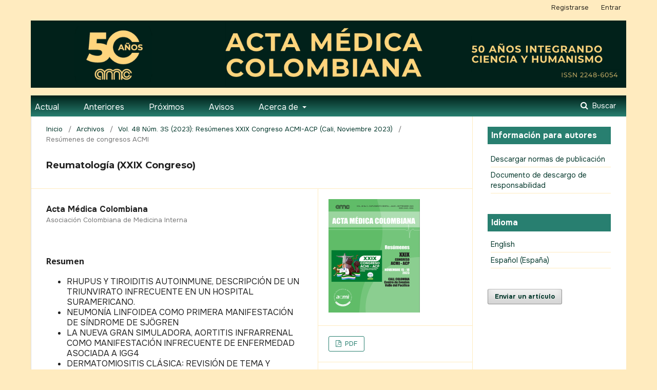

--- FILE ---
content_type: text/html; charset=utf-8
request_url: https://actamedicacolombiana.com/ojs/index.php/actamed/article/view/3078
body_size: 7459
content:
	<!DOCTYPE html>
<html lang="es-ES" xml:lang="es-ES">
<head>
	<meta charset="utf-8">
	<meta name="viewport" content="width=device-width, initial-scale=1.0">
	<title>
		Reumatología (XXIX Congreso)
							| Acta Médica Colombiana
			</title>

	
<meta name="generator" content="Open Journal Systems 3.1.2.4">
<meta name="gs_meta_revision" content="1.1"/>
<meta name="citation_journal_title" content="Acta Médica Colombiana"/>
<meta name="citation_journal_abbrev" content="1"/>
<meta name="citation_issn" content="2248-6054"/> 
<meta name="citation_author" content="Acta Médica Colombiana"/>
<meta name="citation_author_institution" content="Asociación Colombiana de Medicina Interna"/>
<meta name="citation_title" content="Reumatología (XXIX Congreso)"/>
<meta name="citation_date" content="2023/11/14"/>
<meta name="citation_volume" content="48"/>
<meta name="citation_issue" content="3S"/>
<meta name="citation_abstract_html_url" content="https://actamedicacolombiana.com/ojs/index.php/actamed/article/view/3078"/>
<meta name="citation_pdf_url" content="https://actamedicacolombiana.com/ojs/index.php/actamed/article/download/3078/2012"/>
<link rel="schema.DC" href="http://purl.org/dc/elements/1.1/" />
<meta name="DC.Date.created" scheme="ISO8601" content="2023-11-14"/>
<meta name="DC.Date.dateSubmitted" scheme="ISO8601" content="2023-11-14"/>
<meta name="DC.Date.issued" scheme="ISO8601" content="2023-11-14"/>
<meta name="DC.Date.modified" scheme="ISO8601" content="2023-11-14"/>
<meta name="DC.Description" xml:lang="en" content=""/>
<meta name="DC.Description" xml:lang="es" content="
RHUPUS Y TIROIDITIS AUTOINMUNE, DESCRIPCIÓN DE UN TRIUNVIRATO INFRECUENTE EN UN HOSPITAL SURAMERICANO. 
NEUMONÍA LINFOIDEA COMO PRIMERA MANIFESTACIÓN DE SÍNDROME DE SJÖGREN 
LA NUEVA GRAN SIMULADORA, AORTITIS INFRARRENAL COMO MANIFESTACIÓN INFRECUENTE DE ENFERMEDAD ASOCIADA A IGG4 
DERMATOMIOSITIS CLÁSICA: REVISIÓN DE TEMA Y REPORTE DE UN CASO 
VASCULITIS GÁSTRICA EN PACIENTES CON LUPUS Y ESCLEROSIS SISTEMICA: DESCRIPCIÓN DE UN CASO 
SHOCK SÉPTICO POR TUBERCULOSIS EN UN PACIENTE CON LUPUS: REPORTE DE CASO 
INICIO CONCOMITANTE DE ENFERMEDAD POR IGG4 Y LUPUS ERITEMATOSO SISTÉMICO 
SEPSIS Y AZATIOPRINA, PREDISPOSICIÓN O CAUSALIDAD? 
VASCULOPATÍA EN SISTEMA NERVIOSO CENTRAL COMO FENOTIPO DE ACTIVIDAD LÚPICA 
VASCULITIS CATASTRÓFICA EN LUPUS ERITEMATOSO SISTÉMICO
"/>
<meta name="DC.Format" scheme="IMT" content="application/pdf"/>
<meta name="DC.Identifier" content="3078"/>
<meta name="DC.Identifier.URI" content="https://actamedicacolombiana.com/ojs/index.php/actamed/article/view/3078"/>
<meta name="DC.Language" scheme="ISO639-1" content="es"/>
<meta name="DC.Rights" content="Derechos de autor  "/>
<meta name="DC.Rights" content=""/>
<meta name="DC.Source" content="Acta Médica Colombiana"/>
<meta name="DC.Source.ISSN" content="2248-6054"/>
<meta name="DC.Source.Issue" content="3S"/>
<meta name="DC.Source.Volume" content="48"/>
<meta name="DC.Source.URI" content="https://actamedicacolombiana.com/ojs/index.php/actamed"/>
<meta name="DC.Title" content="Reumatología (XXIX Congreso)"/>
<meta name="DC.Title.Alternative" xml:lang="en" content="Rheumatology (XXIX Congress)"/>
<meta name="DC.Type" content="Text.Serial.Journal"/>
<meta name="DC.Type.articleType" content="Resúmenes de congresos ACMI"/>
	<link rel="stylesheet" href="https://actamedicacolombiana.com/ojs/index.php/actamed/$$$call$$$/page/page/css?name=stylesheet" type="text/css" /><link rel="stylesheet" href="//fonts.googleapis.com/css?family=Noto+Sans:400,400italic,700,700italic" type="text/css" /><link rel="stylesheet" href="https://cdnjs.cloudflare.com/ajax/libs/font-awesome/4.7.0/css/font-awesome.css?v=3.1.2.4" type="text/css" /><link rel="stylesheet" href="https://actamedicacolombiana.com/ojs/plugins/generic/paperbuzz/paperbuzzviz/assets/css/paperbuzzviz.css?v=3.1.2.4" type="text/css" /><link rel="stylesheet" href="https://actamedicacolombiana.com/ojs/public/journals/2/styleSheet.css?v=3.1.2.4" type="text/css" />
</head>
<body class="pkp_page_article pkp_op_view has_site_logo" dir="ltr">

	<div class="cmp_skip_to_content">
		<a href="#pkp_content_main">Ir al contenido principal</a>
		<a href="#pkp_content_nav">Ir al menú de navegación principal</a>
		<a href="#pkp_content_footer">Ir al pie de página del sitio</a>
	</div>
	<div class="pkp_structure_page">

				<header class="pkp_structure_head" id="headerNavigationContainer" role="banner">
			<div class="pkp_head_wrapper">

				<div class="pkp_site_name_wrapper">
																<div class="pkp_site_name">
																								<a href="															https://actamedicacolombiana.com/ojs/index.php/index
													" class="is_img">
								<img src="https://actamedicacolombiana.com/ojs/public/journals/2/pageHeaderLogoImage_es_ES.png" width="1600" height="114" alt="Logo del Encabezado de la Página" />
							</a>
																	</div>
									</div>

								
									<nav class="pkp_navigation_primary_row" aria-label="Navegación del sitio">
						<div class="pkp_navigation_primary_wrapper">
																				<ul id="navigationPrimary" class="pkp_navigation_primary pkp_nav_list">
								<li class="">
				<a href="https://actamedicacolombiana.com/ojs/index.php/actamed/issue/current">
					Actual
				</a>
							</li>
								<li class="">
				<a href="https://actamedicacolombiana.com/ojs/index.php/actamed/issue/archive">
					Anteriores
				</a>
							</li>
								<li class="">
				<a href="http://actamedicacolombiana.com/ojs/index.php/actamed/proximos">
					Próximos
				</a>
							</li>
								<li class="">
				<a href="https://actamedicacolombiana.com/ojs/index.php/actamed/announcement">
					Avisos
				</a>
							</li>
								<li class="">
				<a href="https://actamedicacolombiana.com/ojs/index.php/actamed/about">
					Acerca de
				</a>
									<ul>
																					<li class="">
									<a href="https://actamedicacolombiana.com/ojs/index.php/actamed/about">
										Sobre la revista
									</a>
								</li>
																												<li class="">
									<a href="https://actamedicacolombiana.com/ojs/index.php/actamed/about/submissions">
										Envíos
									</a>
								</li>
																												<li class="">
									<a href="https://actamedicacolombiana.com/ojs/index.php/actamed/about/editorialTeam">
										Equipo editorial
									</a>
								</li>
																												<li class="">
									<a href="https://actamedicacolombiana.com/ojs/index.php/actamed/accesoabierto">
										Acceso abierto
									</a>
								</li>
																												<li class="">
									<a href="https://actamedicacolombiana.com/ojs/index.php/actamed/about/contact">
										Contacto
									</a>
								</li>
																		</ul>
							</li>
			</ul>

				

																									
	<form class="pkp_search" action="https://actamedicacolombiana.com/ojs/index.php/actamed/search/search" method="get" role="search">
		<input type="hidden" name="csrfToken" value="5087a05f14449ea882586c826549740e">
				
			<input name="query" value="" type="text" aria-label="Búsqueda">
		

		<button type="submit">
			Buscar
		</button>
		<div class="search_controls" aria-hidden="true">
			<a href="https://actamedicacolombiana.com/ojs/index.php/actamed/search/search" class="headerSearchPrompt search_prompt" aria-hidden="true">
				Buscar
			</a>
			<a href="#" class="search_cancel headerSearchCancel" aria-hidden="true"></a>
			<span class="search_loading" aria-hidden="true"></span>
		</div>
	</form>
													</div>
					</nav>
								
				<nav class="pkp_navigation_user_wrapper" id="navigationUserWrapper" aria-label="Navegación del usuario">
						<ul id="navigationUser" class="pkp_navigation_user pkp_nav_list">
								<li class="profile">
				<a href="https://actamedicacolombiana.com/ojs/index.php/actamed/user/register">
					Registrarse
				</a>
							</li>
								<li class="profile">
				<a href="https://actamedicacolombiana.com/ojs/index.php/actamed/login">
					Entrar
				</a>
							</li>
										</ul>

				</nav>
			</div><!-- .pkp_head_wrapper -->
		</header><!-- .pkp_structure_head -->

						<div class="pkp_structure_content has_sidebar">
			<div id="pkp_content_main" class="pkp_structure_main" role="main">

<div class="page page_article">
			<nav class="cmp_breadcrumbs" role="navigation" aria-label="Usted está aquí:">
	<ol>
		<li>
			<a href="https://actamedicacolombiana.com/ojs/index.php/actamed/index">
				Inicio
			</a>
			<span class="separator">/</span>
		</li>
		<li>
			<a href="https://actamedicacolombiana.com/ojs/index.php/actamed/issue/archive">
				Archivos
			</a>
			<span class="separator">/</span>
		</li>
		<li>
			<a href="https://actamedicacolombiana.com/ojs/index.php/actamed/issue/view/116">
				Vol. 48 Núm. 3S (2023): Resúmenes XXIX Congreso ACMI-ACP (Cali, Noviembre 2023)
			</a>
			<span class="separator">/</span>
		</li>
		<li class="current" aria-current="page">
			<span aria-current="page">
									Resúmenes de congresos ACMI
							</span>
		</li>
	</ol>
</nav>
	
		<article class="obj_article_details">
	<h1 class="page_title">
		Reumatología (XXIX Congreso)
	</h1>

	
	<div class="row">
		<div class="main_entry">

							<ul class="item authors">
											<li>
							<span class="name">
								Acta Médica Colombiana
							</span>
															<span class="affiliation">
									Asociación Colombiana de Medicina Interna
								</span>
																				</li>
									</ul>
			
																					
						
										<div class="item abstract">
					<h3 class="label">Resumen</h3>
					<ul>
<li class="show">RHUPUS Y TIROIDITIS AUTOINMUNE, DESCRIPCIÓN DE UN TRIUNVIRATO INFRECUENTE EN UN HOSPITAL SURAMERICANO. </li>
<li class="show">NEUMONÍA LINFOIDEA COMO PRIMERA MANIFESTACIÓN DE SÍNDROME DE SJÖGREN </li>
<li class="show">LA NUEVA GRAN SIMULADORA, AORTITIS INFRARRENAL COMO MANIFESTACIÓN INFRECUENTE DE ENFERMEDAD ASOCIADA A IGG4 </li>
<li class="show">DERMATOMIOSITIS CLÁSICA: REVISIÓN DE TEMA Y REPORTE DE UN CASO </li>
<li class="show">VASCULITIS GÁSTRICA EN PACIENTES CON LUPUS Y ESCLEROSIS SISTEMICA: DESCRIPCIÓN DE UN CASO </li>
<li class="show">SHOCK SÉPTICO POR TUBERCULOSIS EN UN PACIENTE CON LUPUS: REPORTE DE CASO </li>
<li class="show">INICIO CONCOMITANTE DE ENFERMEDAD POR IGG4 Y LUPUS ERITEMATOSO SISTÉMICO </li>
<li class="show">SEPSIS Y AZATIOPRINA, PREDISPOSICIÓN O CAUSALIDAD? </li>
<li class="show">VASCULOPATÍA EN SISTEMA NERVIOSO CENTRAL COMO FENOTIPO DE ACTIVIDAD LÚPICA </li>
<li class="show">VASCULITIS CATASTRÓFICA EN LUPUS ERITEMATOSO SISTÉMICO</li>
</ul>
				</div>
			
			<div class="item downloads_chart">
	<h3 class="label">
		Métricas
	</h3>
	<div id="paperbuzz"><div id="loading">Cargando métricas ...</div></div>
	<script type="text/javascript">
		window.onload = function () {
			var options = {
				paperbuzzStatsJson: JSON.parse('{\"altmetrics_sources\":[{\"events\":null,\"events_count\":248,\"events_count_by_day\":[{\"count\":3,\"date\":\"2023-11-14\"},{\"count\":17,\"date\":\"2023-11-15\"},{\"count\":4,\"date\":\"2023-11-16\"},{\"count\":9,\"date\":\"2023-11-17\"},{\"count\":3,\"date\":\"2023-11-18\"},{\"count\":8,\"date\":\"2023-11-20\"},{\"count\":4,\"date\":\"2023-11-21\"},{\"count\":17,\"date\":\"2023-11-22\"},{\"count\":3,\"date\":\"2023-11-23\"},{\"count\":2,\"date\":\"2023-11-24\"},{\"count\":1,\"date\":\"2023-11-26\"},{\"count\":2,\"date\":\"2023-11-27\"},{\"count\":3,\"date\":\"2023-11-30\"},{\"count\":1,\"date\":\"2023-12-02\"},{\"count\":2,\"date\":\"2023-12-04\"},{\"count\":3,\"date\":\"2023-12-05\"},{\"count\":1,\"date\":\"2023-12-08\"},{\"count\":2,\"date\":\"2023-12-09\"},{\"count\":3,\"date\":\"2023-12-10\"},{\"count\":1,\"date\":\"2023-12-12\"},{\"count\":2,\"date\":\"2023-12-14\"}],\"events_count_by_month\":[{\"count\":76,\"date\":\"2023-11\"},{\"count\":22,\"date\":\"2023-12\"},{\"count\":8,\"date\":\"2024-01\"},{\"count\":7,\"date\":\"2024-02\"},{\"count\":3,\"date\":\"2024-03\"},{\"count\":6,\"date\":\"2024-04\"},{\"count\":2,\"date\":\"2024-05\"},{\"count\":6,\"date\":\"2024-06\"},{\"count\":8,\"date\":\"2024-07\"},{\"count\":2,\"date\":\"2024-08\"},{\"count\":2,\"date\":\"2024-09\"},{\"count\":3,\"date\":\"2024-10\"},{\"count\":2,\"date\":\"2024-11\"},{\"count\":1,\"date\":\"2024-12\"},{\"count\":1,\"date\":\"2025-01\"},{\"count\":4,\"date\":\"2025-02\"},{\"count\":7,\"date\":\"2025-03\"},{\"count\":1,\"date\":\"2025-04\"},{\"count\":8,\"date\":\"2025-05\"},{\"count\":4,\"date\":\"2025-06\"},{\"count\":17,\"date\":\"2025-07\"},{\"count\":7,\"date\":\"2025-08\"},{\"count\":23,\"date\":\"2025-09\"},{\"count\":13,\"date\":\"2025-10\"},{\"count\":9,\"date\":\"2025-11\"},{\"count\":5,\"date\":\"2025-12\"},{\"count\":1,\"date\":\"2026-01\"}],\"events_count_by_year\":[{\"count\":98,\"date\":null},{\"count\":50,\"date\":null},{\"count\":99,\"date\":null},{\"count\":1,\"date\":null}],\"source\":{\"display_name\":\"Vistas de PDF\"},\"source_id\":\"pdf\"}]}'),
				minItemsToShowGraph: {
					minEventsForYearly: 10,
					minEventsForMonthly: 10,
					minEventsForDaily: 6,
					minYearsForYearly: 3,
					minMonthsForMonthly: 2,
					minDaysForDaily: 1 //first 30 days only
				},
				graphheight: 150,
				graphwidth: 300,
				showTitle: false,
				showMini: false,
								published_date: [2023, 11, 14],
							}

			var paperbuzzviz = undefined;
			paperbuzzviz = new PaperbuzzViz(options);
			paperbuzzviz.initViz();
		}
	</script>
</div>

																			
						
		</div><!-- .main_entry -->

		<div class="entry_details">

										<div class="item cover_image">
					<div class="sub_item">
													<a href="https://actamedicacolombiana.com/ojs/index.php/actamed/issue/view/116">
								<img src="https://actamedicacolombiana.com/ojs/public/journals/2/cover_issue_116_es_ES.png">
							</a>
											</div>
				</div>
			
										<div class="item galleys">
					<ul class="value galleys_links">
													<li>
								
	
		

<a class="obj_galley_link pdf" href="https://actamedicacolombiana.com/ojs/index.php/actamed/article/view/3078/2012">

		
	PDF

	</a>
							</li>
											</ul>
				</div>
						
							<div class="item published">
					<div class="label">
						Publicado
					</div>
					<div class="value">
						2023-11-14
					</div>
				</div>
			
										<div class="item citation">
					<div class="sub_item citation_display">
						<div class="label">
							Cómo citar
						</div>
						<div class="value">
							<div id="citationOutput" role="region" aria-live="polite">
								<div class="csl-bib-body">
  <div class="csl-entry">Médica Colombiana, A. (2023). Reumatología (XXIX Congreso). <i>Acta Médica Colombiana</i>, <i>48</i>(3S). Recuperado a partir de https://actamedicacolombiana.com/ojs/index.php/actamed/article/view/3078</div>
</div>
							</div>
							<div class="citation_formats">
								<button class="cmp_button citation_formats_button" aria-controls="cslCitationFormats" aria-expanded="false" data-csl-dropdown="true">
									Formatos de citación
								</button>
								<div id="cslCitationFormats" class="citation_formats_list" aria-hidden="true">
									<ul class="citation_formats_styles">
																					<li>
												<a
													aria-controls="citationOutput"
													href="https://actamedicacolombiana.com/ojs/index.php/actamed/citationstylelanguage/get/acm-sig-proceedings?submissionId=3078"
													data-load-citation
													data-json-href="https://actamedicacolombiana.com/ojs/index.php/actamed/citationstylelanguage/get/acm-sig-proceedings?submissionId=3078&amp;return=json"
												>
													ACM
												</a>
											</li>
																					<li>
												<a
													aria-controls="citationOutput"
													href="https://actamedicacolombiana.com/ojs/index.php/actamed/citationstylelanguage/get/acs-nano?submissionId=3078"
													data-load-citation
													data-json-href="https://actamedicacolombiana.com/ojs/index.php/actamed/citationstylelanguage/get/acs-nano?submissionId=3078&amp;return=json"
												>
													ACS
												</a>
											</li>
																					<li>
												<a
													aria-controls="citationOutput"
													href="https://actamedicacolombiana.com/ojs/index.php/actamed/citationstylelanguage/get/apa?submissionId=3078"
													data-load-citation
													data-json-href="https://actamedicacolombiana.com/ojs/index.php/actamed/citationstylelanguage/get/apa?submissionId=3078&amp;return=json"
												>
													APA
												</a>
											</li>
																					<li>
												<a
													aria-controls="citationOutput"
													href="https://actamedicacolombiana.com/ojs/index.php/actamed/citationstylelanguage/get/associacao-brasileira-de-normas-tecnicas?submissionId=3078"
													data-load-citation
													data-json-href="https://actamedicacolombiana.com/ojs/index.php/actamed/citationstylelanguage/get/associacao-brasileira-de-normas-tecnicas?submissionId=3078&amp;return=json"
												>
													ABNT
												</a>
											</li>
																					<li>
												<a
													aria-controls="citationOutput"
													href="https://actamedicacolombiana.com/ojs/index.php/actamed/citationstylelanguage/get/chicago-author-date?submissionId=3078"
													data-load-citation
													data-json-href="https://actamedicacolombiana.com/ojs/index.php/actamed/citationstylelanguage/get/chicago-author-date?submissionId=3078&amp;return=json"
												>
													Chicago
												</a>
											</li>
																					<li>
												<a
													aria-controls="citationOutput"
													href="https://actamedicacolombiana.com/ojs/index.php/actamed/citationstylelanguage/get/harvard-cite-them-right?submissionId=3078"
													data-load-citation
													data-json-href="https://actamedicacolombiana.com/ojs/index.php/actamed/citationstylelanguage/get/harvard-cite-them-right?submissionId=3078&amp;return=json"
												>
													Harvard
												</a>
											</li>
																					<li>
												<a
													aria-controls="citationOutput"
													href="https://actamedicacolombiana.com/ojs/index.php/actamed/citationstylelanguage/get/ieee?submissionId=3078"
													data-load-citation
													data-json-href="https://actamedicacolombiana.com/ojs/index.php/actamed/citationstylelanguage/get/ieee?submissionId=3078&amp;return=json"
												>
													IEEE
												</a>
											</li>
																					<li>
												<a
													aria-controls="citationOutput"
													href="https://actamedicacolombiana.com/ojs/index.php/actamed/citationstylelanguage/get/modern-language-association?submissionId=3078"
													data-load-citation
													data-json-href="https://actamedicacolombiana.com/ojs/index.php/actamed/citationstylelanguage/get/modern-language-association?submissionId=3078&amp;return=json"
												>
													MLA
												</a>
											</li>
																					<li>
												<a
													aria-controls="citationOutput"
													href="https://actamedicacolombiana.com/ojs/index.php/actamed/citationstylelanguage/get/turabian-fullnote-bibliography?submissionId=3078"
													data-load-citation
													data-json-href="https://actamedicacolombiana.com/ojs/index.php/actamed/citationstylelanguage/get/turabian-fullnote-bibliography?submissionId=3078&amp;return=json"
												>
													Turabian
												</a>
											</li>
																					<li>
												<a
													aria-controls="citationOutput"
													href="https://actamedicacolombiana.com/ojs/index.php/actamed/citationstylelanguage/get/vancouver?submissionId=3078"
													data-load-citation
													data-json-href="https://actamedicacolombiana.com/ojs/index.php/actamed/citationstylelanguage/get/vancouver?submissionId=3078&amp;return=json"
												>
													Vancouver
												</a>
											</li>
																			</ul>
																			<div class="label">
											Descargar Cita
										</div>
										<ul class="citation_formats_styles">
																							<li>
													<a href="https://actamedicacolombiana.com/ojs/index.php/actamed/citationstylelanguage/download/ris?submissionId=3078">
														<span class="fa fa-download"></span>
														Endnote/Zotero/Mendeley (RIS)
													</a>
												</li>
																							<li>
													<a href="https://actamedicacolombiana.com/ojs/index.php/actamed/citationstylelanguage/download/bibtex?submissionId=3078">
														<span class="fa fa-download"></span>
														BibTeX
													</a>
												</li>
																					</ul>
																	</div>
							</div>
						</div>
					</div>
				</div>
			
						<div class="item issue">
				<div class="sub_item">
					<div class="label">
						Número
					</div>
					<div class="value">
						<a class="title" href="https://actamedicacolombiana.com/ojs/index.php/actamed/issue/view/116">
							Vol. 48 Núm. 3S (2023): Resúmenes XXIX Congreso ACMI-ACP (Cali, Noviembre 2023)
						</a>
					</div>
				</div>

									<div class="sub_item">
						<div class="label">
							Sección
						</div>
						<div class="value">
							Resúmenes de congresos ACMI
						</div>
					</div>
							</div>

															
										<div class="item copyright">
										<p>Acta Médica Colombiana se adhiere a la licencia CC-BY 4.0 y por ende deja los derechos sobre el material que publica a los productores (autores).</p>
				</div>
			
			

		</div><!-- .entry_details -->
	</div><!-- .row -->

</article>

	<div id="articlesBySameAuthorList">
						<h3>Artículos más leídos del mismo autor/a</h3>

			<ul>
																													<li>
													Acta Médica Colombiana,
												<a href="https://actamedicacolombiana.com/ojs/index.php/actamed/article/view/2353">
							Noticia de retractación: Penfigoide ampolloso asociado a vildagliptina
						</a>,
						<a href="https://actamedicacolombiana.com/ojs/index.php/actamed/issue/view/78">
							Acta Médica Colombiana: Vol. 46 Núm. 3 (2021): ACTA MEDICA COLOMBIANA-DIGITAL
						</a>
					</li>
																													<li>
													Acta Médica Colombiana,
												<a href="https://actamedicacolombiana.com/ojs/index.php/actamed/article/view/3066">
							Cardiología (XXIX Congreso)
						</a>,
						<a href="https://actamedicacolombiana.com/ojs/index.php/actamed/issue/view/116">
							Acta Médica Colombiana: Vol. 48 Núm. 3S (2023): Resúmenes XXIX Congreso ACMI-ACP (Cali, Noviembre 2023)
						</a>
					</li>
																													<li>
													Acta Médica Colombiana,
												<a href="https://actamedicacolombiana.com/ojs/index.php/actamed/article/view/2140">
							Agradecimiento a pares académicos 2020
						</a>,
						<a href="https://actamedicacolombiana.com/ojs/index.php/actamed/issue/view/75">
							Acta Médica Colombiana: Vol. 46 Núm. 1 (2021): ACTA MEDICA COLOMBIANA-DIGITAL
						</a>
					</li>
																													<li>
													Acta Médica Colombiana,
												<a href="https://actamedicacolombiana.com/ojs/index.php/actamed/article/view/2595">
							Agradecimiento a pares académicos 2021
						</a>,
						<a href="https://actamedicacolombiana.com/ojs/index.php/actamed/issue/view/81">
							Acta Médica Colombiana: Vol. 47 Núm. 1 (2022): ACTA MÉDICA COLOMBIANA - DIGITAL
						</a>
					</li>
																													<li>
													Acta Médica Colombiana,
												<a href="https://actamedicacolombiana.com/ojs/index.php/actamed/article/view/1697">
							Reseña histórica capítulos de la ACMI
						</a>,
						<a href="https://actamedicacolombiana.com/ojs/index.php/actamed/issue/view/60">
							Acta Médica Colombiana: Vol. 34 Núm. 2S (2009): Edición extraordinaria conmemorativa de las Bodas de Oro de la Asociación Colombiana de Medicina Interna
						</a>
					</li>
																													<li>
													Acta Médica Colombiana,
												<a href="https://actamedicacolombiana.com/ojs/index.php/actamed/article/view/2142">
							Junta Directiva ACMI
						</a>,
						<a href="https://actamedicacolombiana.com/ojs/index.php/actamed/issue/view/75">
							Acta Médica Colombiana: Vol. 46 Núm. 1 (2021): ACTA MEDICA COLOMBIANA-DIGITAL
						</a>
					</li>
																													<li>
													Acta Médica Colombiana,
												<a href="https://actamedicacolombiana.com/ojs/index.php/actamed/article/view/2906">
							Recomendaciones latinoamericanas para el manejo de la hipertensión arterial en adultos (RELAHTA)
						</a>,
						<a href="https://actamedicacolombiana.com/ojs/index.php/actamed/issue/view/112">
							Acta Médica Colombiana: Vol. 44 Núm. 2S1 (2019): Recomendaciones latinoamericanas para el manejo de la hipertensión arterial en adultos (RELAHTA)
						</a>
					</li>
																													<li>
													Acta Médica Colombiana,
												<a href="https://actamedicacolombiana.com/ojs/index.php/actamed/article/view/2136">
							Comité editorial y científico AMC 46-1
						</a>,
						<a href="https://actamedicacolombiana.com/ojs/index.php/actamed/issue/view/75">
							Acta Médica Colombiana: Vol. 46 Núm. 1 (2021): ACTA MEDICA COLOMBIANA-DIGITAL
						</a>
					</li>
																													<li>
													Acta Médica Colombiana,
												<a href="https://actamedicacolombiana.com/ojs/index.php/actamed/article/view/1663">
							Recursos utilizados y calidad de vida de los pacientes críticamente enfermos egresados de la unidad de cuidados intensivos
						</a>,
						<a href="https://actamedicacolombiana.com/ojs/index.php/actamed/issue/view/62">
							Acta Médica Colombiana: Vol. 34 Núm. 1 (2009)
						</a>
					</li>
																													<li>
													Acta Médica Colombiana,
												<a href="https://actamedicacolombiana.com/ojs/index.php/actamed/article/view/1664">
							Anuncios vol. 31 # 4
						</a>,
						<a href="https://actamedicacolombiana.com/ojs/index.php/actamed/issue/view/62">
							Acta Médica Colombiana: Vol. 34 Núm. 1 (2009)
						</a>
					</li>
							</ul>
			<div id="articlesBySameAuthorPages">
				<strong>1</strong>&nbsp;<a href="https://actamedicacolombiana.com/ojs/index.php/actamed/article/view/3078?articlesBySameAuthorPage=2#articlesBySameAuthor">2</a>&nbsp;<a href="https://actamedicacolombiana.com/ojs/index.php/actamed/article/view/3078?articlesBySameAuthorPage=3#articlesBySameAuthor">3</a>&nbsp;<a href="https://actamedicacolombiana.com/ojs/index.php/actamed/article/view/3078?articlesBySameAuthorPage=4#articlesBySameAuthor">4</a>&nbsp;<a href="https://actamedicacolombiana.com/ojs/index.php/actamed/article/view/3078?articlesBySameAuthorPage=5#articlesBySameAuthor">5</a>&nbsp;<a href="https://actamedicacolombiana.com/ojs/index.php/actamed/article/view/3078?articlesBySameAuthorPage=2#articlesBySameAuthor">&gt;</a>&nbsp;<a href="https://actamedicacolombiana.com/ojs/index.php/actamed/article/view/3078?articlesBySameAuthorPage=5#articlesBySameAuthor">&gt;&gt;</a>&nbsp;
			</div>
			</div>


</div><!-- .page -->

	</div><!-- pkp_structure_main -->

									<div class="pkp_structure_sidebar left" role="complementary" aria-label="Barra lateral">
				<div class="pkp_block block_custom" id="customblock-Lateral">
	<div class="content">
		<p><span class="title">Información para autores</span></p>
<ul>
<li class="show"><a href="http://www.actamedicacolombiana.com/docs/Autores.pdf">Descargar normas de publicación</a></li>
<li class="show"><a href="http://www.actamedicacolombiana.com/docs/Responsabilidad.pdf">Documento de descargo de responsabilidad</a></li>
</ul>
	</div>
</div>
<div class="pkp_block block_language">
	<span class="title">
		Idioma
	</span>

	<div class="content">
		<ul>
							<li class="locale_en_US" lang="en_US">
					<a href="https://actamedicacolombiana.com/ojs/index.php/actamed/user/setLocale/en_US?source=%2Fojs%2Findex.php%2Factamed%2Farticle%2Fview%2F3078">
						English
					</a>
				</li>
							<li class="locale_es_ES current" lang="es_ES">
					<a href="https://actamedicacolombiana.com/ojs/index.php/actamed/user/setLocale/es_ES?source=%2Fojs%2Findex.php%2Factamed%2Farticle%2Fview%2F3078">
						Español (España)
					</a>
				</li>
					</ul>
	</div>
</div><!-- .block_language -->
<div class="pkp_block block_make_submission">
	<div class="content">
		<a class="block_make_submission_link" href="https://actamedicacolombiana.com/ojs/index.php/actamed/about/submissions">
			Enviar un artículo
		</a>
	</div>
</div>

			</div><!-- pkp_sidebar.left -->
			</div><!-- pkp_structure_content -->

<div id="pkp_content_footer" class="pkp_structure_footer_wrapper" role="contentinfo">

	<div class="pkp_structure_footer">

					<div class="pkp_footer_content">
				<p>Acta Médica Colombiana es una publicación de la <a href="http://www.acmi.org.co">Asociación Colombiana de Medicina Interna</a>. E-mail: contacto@actamedicacolombiana.com</p>
			</div>
		
		<div class="pkp_brand_footer" role="complementary">
			<a href="https://actamedicacolombiana.com/ojs/index.php/actamed/about/aboutThisPublishingSystem">
				<img alt="Acerca de este sistema de publicación" src="https://actamedicacolombiana.com/ojs/templates/images/ojs_brand.png">
			</a>
		</div>
	</div>
</div><!-- pkp_structure_footer_wrapper -->

</div><!-- pkp_structure_page -->

<script src="//ajax.googleapis.com/ajax/libs/jquery/3.3.1/jquery.min.js?v=3.1.2.4" type="text/javascript"></script><script src="//ajax.googleapis.com/ajax/libs/jqueryui/1.12.0/jquery-ui.min.js?v=3.1.2.4" type="text/javascript"></script><script src="https://actamedicacolombiana.com/ojs/lib/pkp/js/lib/jquery/plugins/jquery.tag-it.js?v=3.1.2.4" type="text/javascript"></script><script src="https://actamedicacolombiana.com/ojs/plugins/themes/default/js/lib/popper/popper.js?v=3.1.2.4" type="text/javascript"></script><script src="https://actamedicacolombiana.com/ojs/plugins/themes/default/js/lib/bootstrap/util.js?v=3.1.2.4" type="text/javascript"></script><script src="https://actamedicacolombiana.com/ojs/plugins/themes/default/js/lib/bootstrap/dropdown.js?v=3.1.2.4" type="text/javascript"></script><script src="https://actamedicacolombiana.com/ojs/plugins/themes/default/js/main.js?v=3.1.2.4" type="text/javascript"></script><script src="https://actamedicacolombiana.com/ojs/plugins/generic/citationStyleLanguage/js/articleCitation.js?v=3.1.2.4" type="text/javascript"></script><script src="https://d3js.org/d3.v4.min.js?v=3.1.2.4" type="text/javascript"></script><script src="https://cdnjs.cloudflare.com/ajax/libs/d3-tip/0.9.1/d3-tip.min.js?v=3.1.2.4" type="text/javascript"></script><script src="https://actamedicacolombiana.com/ojs/plugins/generic/paperbuzz/paperbuzzviz/paperbuzzviz.js?v=3.1.2.4" type="text/javascript"></script><script type="text/javascript">
(function(i,s,o,g,r,a,m){i['GoogleAnalyticsObject']=r;i[r]=i[r]||function(){
(i[r].q=i[r].q||[]).push(arguments)},i[r].l=1*new Date();a=s.createElement(o),
m=s.getElementsByTagName(o)[0];a.async=1;a.src=g;m.parentNode.insertBefore(a,m)
})(window,document,'script','https://www.google-analytics.com/analytics.js','ga');

ga('create', 'UA-47136148-1', 'auto');
ga('send', 'pageview');
</script>


</body>
</html>


--- FILE ---
content_type: text/css
request_url: https://actamedicacolombiana.com/ojs/public/journals/2/styleSheet.css?v=3.1.2.4
body_size: 832
content:
/* Modifaciones sitio web ACTA */ 

@import url('https://fonts.googleapis.com/css2?family=Montserrat:ital,wght@0,100..900;1,100..900&family=Onest:wght@100..900&display=swap');

/** :root {
    --acta-hdrbg: #EBF2E2;                                       
    --acta-navbg: linear-gradient(#629228, #94c45a);
    --acta-backg: #EBF2E2;  
    --acta-links: #629228;
    --acta-hover: #60BB68;
    --acta-secti: #287f70;      
    --acta-pdfbt: #629228;      
    --acta-linea: #ddd;         
    --acta-latbg: #ebf2e2;
    --acta-rosad: #60BB68; 
    --acta-oscur: #629228; 
} **/

/* Fondo en amarillo - DIANA */
/* Colores usados por Woodys: #00211a, 00362a, 287f70, fdc901, ffc9d5 */

:root {
    --acta-hdrbg: #FFEBBF;
    --acta-navbg: linear-gradient(#00211A, #287f70);   
    --acta-backg: #FFEBBF;  
    --acta-links: #00362a;
    --acta-hover: #00362a;
    --acta-secti: #287f70;      
    --acta-pdfbt: #287f70;      
    --acta-linea: #FFEBBF;         
    --acta-latbg: #00211A;
    --acta-rosad: #ffc9d5;
    --acta-oscur: #00211A;
} 

a {             
    color: var(--acta-links);  /* Enlaces en general */
}

a:focus {
    color: green;
}

a:hover {
    color: var(--acta-hover);
}

body {
    background-color: var(--acta-backg);
    font-family: "Onest", Arial, sans-serif;
    font-size: 16px;
}

.block_make_submission a {
    color: var(--acta-links);       /* Botón "enviar un artículo" */
}

.cmp_breadcrumbs ol {
    margin-bottom: 20px;
}

.cmp_notification {        /* En página de búsqueda */
    background: var(--acta-backg);
    border-left: 5px solid var(--acta-oscur);
}

.current_issue h2 {
    display: none;          /* Oculta encabezado "Número actual" */
}

.current_issue_title {
    margin: auto !important;                /* Reducir márgenes del título del número */
}

.obj_article_details .entry_details {
    border-left: none;
}

.obj_article_details .entry_details .item {
    border-bottom: 1px solid var(--acta-backg);
    border-left: 1px solid var(--acta-backg);
}

.obj_article_details .main_entry {
    border-right: 1px solid var(--acta-backg);
}

.obj_article_details .row {
    border-bottom: 1px solid var(--acta-backg);
    border-top: 1px solid var(--acta-backg);
}

.obj_article_summary .title a {
    font-size: 18px;                        /* Un poquito más grandes los títulos de los artículos */
} 

.obj_galley_link {                          /* Botón PDF */
    border-color: var(--acta-pdfbt);
    color: var(--acta-pdfbt);
}

.obj_galley_link:hover {                 /* Mismo pero hover */
    background: var(--acta-hover);
    color: white;
}

.obj_issue_toc .section::before {          /* Líneas de separación del cuerpo */
	border-top: 1px solid var(--acta-linea)
}

.obj_issue_toc .section {
    margin-bottom: 0;
    margin-top: 0;
    padding-top: 20px;
    padding-bottom: 10px;
}

.obj_issue_toc .published {
    margin: 0;
}

.obj_issue_toc .section h2 {
    color: var(--acta-secti);           /* Color de las secciones */
}

.obj_issue_toc .sections:not(:first-child) {
    margin-top: 0; 
}

.meta .authors {
    font-size: 15px;
}

/* Barra lateral (.pkp_block) */
.pkp_block {
    padding: 10px 30px 30px 30px;
}

.pkp_block .title {
    font-family: "Onest", Sans-Serif;
}

.pkp_block .content ul {
    margin-left: 6px;
}

.pkp_block .content ul li {
    border-bottom: 1px solid var(--acta-backg);
}

/* Títulos de las secciones de la barra */
.pkp_block .title {
    background: var(--acta-pdfbt);                  /* Títulos barra lateral */
    color: white;
    padding: 7px;
}

.pkp_head_wrapper .pkp_search .search_prompt {      /* Botón "buscar" */
	color: white;
}

.pkp_head_wrapper .pkp_search.is_open .search_prompt { /* Cuando está abierta la caja de búsqueda */
	color: var(--acta-links);
}

.pkp_navigation_primary > li {
    padding: 8px;
}

.pkp_navigation_primary > li > a {                  /* Items del menú superior */
    border-bottom:transparent;
    color: white;
    padding: 5px 0 0;
}

.pkp_navigation_primary > li > a:hover {            /* Items del menú superior cuando estamos parados encima */
    background: var(--acta-oscur);
    color: #EBF2E2;
    outline: 0;
}

.pkp_navigation_primary_wrapper {
	background: var(--acta-navbg)                   /* Fondo para la barra principal de navegación */
}

.pkp_navigation_primary ul a {                      /* Items del menú Acerca de */
    color: var(--acta-links);
}

.pkp_navigation_primary .dropdown-menu a:hover {    /* Items del menú cuando estamos pasando por encima */
    border-color: var(--acta-pdfbt);
}

.pkp_page_index .current_issue .read_more {         /* Texto "Ver todos los números" al final */
    color: var(--acta-links);
}

.pkp_search button {                                /* Enviar un artículo */
	color: var(--acta_link)
}

.pkp_site_name a {
	padding-bottom: 15px;                           /* Un poquito de espacio después del texto AMC */
}

.pkp_site_name .is_img img {
    height: auto;
    max-height: 100%;                       /* Si no ponemos esto había algo heredado que lo cortaba */
    max-width: 100%;
    width: auto;
}

.pkp_site_name .is_text {
    color: --acta-oscur;
	font-family: "Montserrat", Sans-Serif;
	font-size: 40px;
}

.pkp_structure_content {
    background-color: white;
    padding-top: 10px;              /* un poquito menos espacio entre navbar y contenido */
}

.pkp_structure_head {
    background: var(--acta-hdrbg);
    border-bottom: var(--acta-backg);
}

.pkp_structure_main::after {
    background: var(--acta-linea);
}

.pkp_structure_main h1 {
    font-family: "Montserrat", Sans-Serif;      /* Artículos */
    font-size: 18px;
    margin: 0;
}

.pkp_brand_footer {
    padding: 0;
}

.pkp_structure_footer_wrapper {
    background: linear-gradient(var(--acta-backg), #f8d1b8);        /* Footer en mismo color de la cabecera y con texto blanco */
    color: white;
}
.pkp_structure_footer p {
    color: black;
}
.pkp_structure_footer a {
    color: black;                       /* Enlaces del footer en blanco */
}
/* --------------------------------------------- */

/***** IDs ******/
#navigationPrimary{
    display: flex;
    align-items: center;
    flex-wrap: wrap;
}

#navigationPrimary li:hover ul{
  display:block;
}
